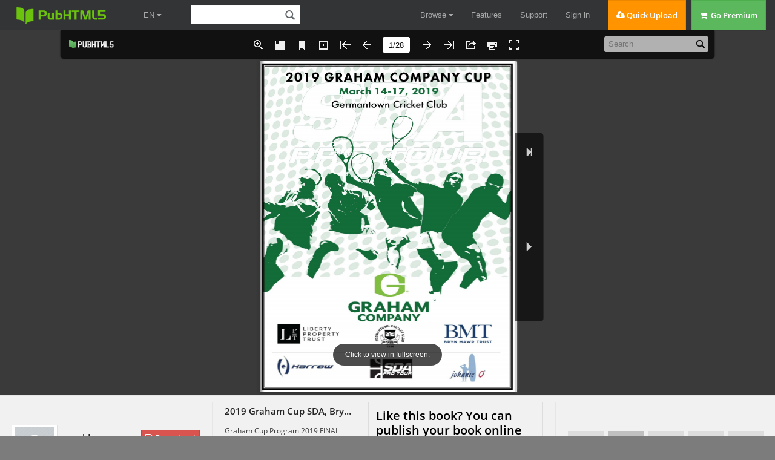

--- FILE ---
content_type: text/html; charset=UTF-8
request_url: https://pubhtml5.com/hostInfo/get-showbook-data.php
body_size: -114
content:
{"status":1,"categoryName":"All","bookCount":11,"followerCount":0,"likedCount":0,"isSubscribed":0,"isLiked":"0","domain":"","moreBooks":[],"relatedBooks":[],"isShowAd":1}

--- FILE ---
content_type: application/javascript
request_url: https://static.pubhtml5.com/book/js/visitinfo.js?_=1763890821510
body_size: 3901
content:

var visitDate = new Date();
var visitTime1 = visitDate.getTime();
var visitTime = String(Math.floor(visitTime1 / 1000));
var visitCode = visitTime.concat(String(Math.floor(Math.random() * 10 + 1) - 1)).concat(String(Math.floor(Math.random() * 10 + 1) - 1)).concat(String(Math.floor(Math.random() * 10 + 1) - 1)).concat(String(Math.floor(Math.random() * 10 + 1) - 1));
var urlHost = window.location.host.toLowerCase();
var visitUrl = window.location.pathname;
var visitUrls = visitUrl.split("/");

var visit_show_ad_flag = false; // 是否显示广告标志位
var visit_cookiebot_load_flag = false; // 是否加载过cookiebot标志位
var visit_has_add_ad = false; // 是否添加过广告标志位
var visit_ad_container = null; // 广告容器
var visit_ad_size = 1; // 广告尺寸

function show_guanggao_fn(is_show_ezoic) {
	is_show_ezoic = typeof is_show_ezoic === 'undefined' ? true : is_show_ezoic;
	if (visitUrls.length >= 4 && urlHost == 'online.pubhtml5.com') {
		$.getScript("../getuserinfo.js")
			.done(function (script, textStatus) {
				if (typeof user_type == 'undefined') {
					user_type = userInfo['user_type']
					disable_ad = userInfo['disable_ad']
				}
				if (user_type == 0) {
					disable_ad = is_show_ezoic ? disable_ad : 1;
					// 广告配置参数
					var ads = [
						{
							fh5: "https://static.pubhtml5.com/book/banner/fh5/h5_320x50.png",
							name: 'ph_small',
							width: 320,
							height: 50,
							googleAd: '<script async src="//pagead2.googlesyndication.com/pagead/js/adsbygoogle.js"></script> <ins class="adsbygoogle" style="display:inline-block;width:320px;height:50px" data-ad-client="ca-pub-9840740068404348" data-ad-slot="3905104469"></ins> <script> (adsbygoogle = window.adsbygoogle || []).push({}); </script>'
						},
						{
							fh5: "https://static.pubhtml5.com/book/banner/fh5/h5_468x60.png",
							name: 'ph_middle',
							width: 468,
							height: 60,
							googleAd: '<script async src="//pagead2.googlesyndication.com/pagead/js/adsbygoogle.js"></script> <ins class="adsbygoogle" style="display:inline-block;width:468px;height:60px" data-ad-client="ca-pub-9840740068404348" data-ad-slot="5792901208"></ins> <script> (adsbygoogle = window.adsbygoogle || []).push({}); </script>'
						},
						{
							fh5: "https://static.pubhtml5.com/book/banner/fh5/h5_728x90.png",
							name: 'ph_large',
							width: 728,
							height: 90,
							googleAd: '<script async src="//pagead2.googlesyndication.com/pagead/js/adsbygoogle.js"></script> <ins class="adsbygoogle" style="display:inline-block;width:728px;height:90px" data-ad-client="ca-pub-9840740068404348" data-ad-slot="7409235200"></ins> <script> (adsbygoogle = window.adsbygoogle || []).push({});</script>'
						}
					];
					// 根据窗口宽度，确定要加载的广告尺寸
					var ad;
					var size = 2;
					var windowWidth = $(window).width();
					if (windowWidth >= 1000) {
						ad = ads[2];
						size = 2;
					} else if (windowWidth < 1000 && windowWidth >= 600) {
						ad = ads[1];
						size = 1;
					} else {
						ad = ads[0];
						size = 0;
					}
					var barHeight = 0;
					var hasBar = false;
					var bottom = 25;
					var other = 10;
					var old_buttonMargin = 0;
					var old_topMargin = 0;
					if (typeof toolBar == 'object' && typeof toolBar.getBottomHeight == 'function') {
						var new_topMargin = 0
						var barHeight = toolBar.getBottomHeight(true)
						if (typeof isPhone === 'undefined' || typeof isPad === 'undefined') {

						} else {
							// if (isPhone() || isPad()) {
							if (_isMobileDevice() && disable_ad != 1) {
								barHeight = barHeight == 0 ? 40 : barHeight
								new_topMargin = toolBar.getTopHeight(true) + other / 2 + 50;//ad.height
							}
						}
						hasBar = true;
						bottom = barHeight + other / 2;

						var h1 = bottom + other / 2 + ad.height
						var h2 = old_buttonMargin + ad.height + other

						old_buttonMargin = bookConfig.bottomMargin || 0;
						old_topMargin = bookConfig.topMargin || 0;
						bookConfig.bottomMargin = Math.max(h1, h2);//old_buttonMargin + ad.height + other;
						bookConfig.topMargin = Math.max(old_topMargin, new_topMargin)
						onStageResize()
					}

					// 构造广告的url
					var imgSrc;
					if (location.host == 'localhost') {
						imgSrc = "/visit/" + ad.name + ".png";
					} else {
						imgSrc = "//static.pubhtml5.com/book/banner/" + ad.name + ".png";
						imgSrc = ad.fh5
					}

					var $body = $("body");
					var $container = $("<div class='ph5---banner---container'></div>").css({
						display: 'none',
						zIndex: 99999,
						position: "fixed",
						width: ad.width + 'px',
						height: ad.height + 'px',
						left: "50%",
						marginLeft: -ad.width / 2,
						bottom: bottom,
						border: "1px solid #181818",
						background: "white"
					});

					var $adsText = $("<div>Ads</div>").css({
						position: "absolute",
						left: "0",
						bottom: "100%",
						background: "white",
						border: "1px solid gray",
						color: "gray",
						padding: "2px 6px",
						fontSize: "13px",
						lineHeight: "13px",
						marginBottom: "2px"
					});

					var $closeBtn = $("<div style=''></div>").css({
						cursor: "pointer",
						position: "absolute",
						border: "1px solid #181818",
						width: 22,
						height: 22,
						cursor: "pointer",
						background: "white url(//static.pubhtml5.com/book/banner/close.png) no-repeat 3px 3px",
						left: "100%",
						top: "0px",
						marginLeft: "2px"
					});

					// if (disable_ad == 1) {
					$container
						.append($closeBtn)
					// .append($adsText);
					// }

					var $fh_banner = $("<a href='https://fliphtml5.com/?utm_source=pubhtml5&utm_medium=referral&utm_campaign=banner' target='_blank'><img src='" + imgSrc + "' alt='' /></a>").css({
						position: "absolute",
						width: "100%",
						height: "100%"
					});

					// 手机禁用谷歌广告时，添加我们的广告。电脑始终加载我们的广告，没禁用谷歌的话，再加载谷歌广告挡住我们的广告
					if (disable_ad == 1) {
						addFH5Ad()
					} else {
						visit_show_ad_flag = true;
						visit_ad_container = $container;
						visit_ad_size = size;
						show_ezoic_gg($container, $body, size);
						// if (isPhone() || isPad()) {
						// 	// addMobileGoogleAd()
						// 	ad = ads[0];
						// 	$container
						// 		.append($(ad.googleAd))
						// 		.appendTo($body);
						// } else {
						// 	addPCGoogleAd()
						// }
					}

					// 广告容器延迟2s才出现
					setTimeout(function () {
						// 用了fadeIn, 会导致容器高度丢了，这里重新设置一下高度。
						$container.height(ad.height).fadeIn(400);
					}, 2000);

					$closeBtn.on("click", function () {
						$container.remove();
						if (hasBar) {
							bookConfig.bottomMargin = old_buttonMargin;
							bookConfig.topMargin = old_topMargin
							onStageResize()
						}
						return
					});

					function addFH5Ad() {
						$container
							.append($fh_banner)
							.appendTo($body);
					}

					function addPCGoogleAd() {
						$container
							.append($(ad.googleAd))
							.appendTo($body);
					}

					function addMobileGoogleAd() {
						$("body").append('<script async src="//pagead2.googlesyndication.com/pagead/js/adsbygoogle.js"></script><script>(adsbygoogle = window.adsbygoogle || []).push({google_ad_client: "ca-pub-9840740068404348",enable_page_level_ads: true});</script>');
					}
				}
			})
			.fail(function (jqxhr, settings, exception) {
				//加载失败
			});
	}
}
var vis_is_show_ezoic = true;
if (window.self === window.top || !document.referrer.match(/\/\/pubhtml5.com/)) {
	vis_is_show_ezoic = false;
	if (urlHost == 'online.pubhtml5.com' && window.self === window.top) {
		vis_is_show_ezoic = true;
		add_cookiebot_gg();
	}
	var vis_count = 0;
	var vis_interval = window.setInterval(function () {
		vis_count++;
		if (typeof toolBar == 'object' && typeof toolBar.getBottomHeight == 'function') {
			window.clearInterval(vis_interval);
			show_guanggao_fn(vis_is_show_ezoic);
			return;
		}
		if (vis_count > 10) {
			window.clearInterval(vis_interval);
			show_guanggao_fn(vis_is_show_ezoic);
			return;
		}
	}, 1000);
}


function sendvisitinfo(type, page) {
	var type = type;
	var page = page;
	if (type == null) {
		var type = '';
	}
	if (page == null) {
		var page = '';
	}

	var isAdd = false;
	if (visitUrls.length >= 4) {
		var uLink = visitUrls[1];
		var bLink = visitUrls[2];
		if (urlHost == 'online.pubhtml5.com') {
			isAdd = true;
		} else if ((urlHost == 'pubhtml5.com') && (visitUrls[1] == 'read')) {
			var uLink = visitUrls[2];
			var bLink = visitUrls[3];
			isAdd = true;
		} else {
			if (uLink == 'books') {
				uLink = 'domain_' + urlHost;
				isAdd = true;
			}
		}
	}
	if (isAdd == true) {
		jQuery(document).ready(function () {
			getBookCaseConfig("//stat.pubhtml5.com/bookvisitinfo.html?uLink=" + uLink + "&bLink=" + bLink + "&type=" + type + "&page=" + page + "&code=" + visitCode);
		});
	}
}

function getBookCaseConfig(url, callBack) {
	$.ajax({
		async: true,
		url: url,
		type: "GET",
		dataType: 'script',
		jsonp: 'jsoncallback',
		timeout: 5000,
		beforeSend: function () {
		},
		success: function (json, s) {
		},
		complete: function (XMLHttpRequest, textStatus) {
			if (textStatus == "success" && typeof callBack == "function") {
				callBack();
			};
		},
		error: function (xhr) {
		}
	});
};

function add_cookiebot_gg() {
	// <script id="Cookiebot" src="https://consent.cookiebot.com/uc.js" data-cbid="b9ce1f75-4bbf-4d48-bc8c-edd93ea2562b" data-blockingmode="auto" type="text/javascript"></script>
	var cookie_script = document.createElement('script');
	cookie_script.id = "Cookiebot"
	cookie_script.src = "https://consent.cookiebot.com/uc.js";
	cookie_script.setAttribute('data-cbid', 'b9ce1f75-4bbf-4d48-bc8c-edd93ea2562b');
	cookie_script.setAttribute('data-blockingmode', 'auto');
	cookie_script.setAttribute('data-framework', 'TCFv2.2');
	cookie_script.type = 'text/javascript';
	cookie_script.onload = cookie_script.onreadystatechange = function () {
		visit_cookiebot_load_flag = true;
		if (visit_show_ad_flag) {
			show_ezoic_gg(visit_ad_container, $("body"), visit_ad_size)
		}
	};
	cookie_script.onerror = function () {
		visit_cookiebot_load_flag = true;
		if (visit_show_ad_flag) {
			show_ezoic_gg(visit_ad_container, $("body"), visit_ad_size)
		}
	};
	document.head.appendChild(cookie_script);
}
function show_ezoic_gg($container, $body, size) {
	if (visit_has_add_ad) {
		return;
	}
	if (!visit_cookiebot_load_flag) {
		return;
	}
	visit_has_add_ad = true;
	// 创建新的 <script> 元素
	var script = document.createElement('script');
	script.src = "//www.ezojs.com/ezoic/sa.min.js";
	script.async = true;

	var ad_str = '<div id="ezoic-pub-ad-placeholder-106"></div><script>ezstandalone.cmd.push(function() {ezstandalone.enableConsent(); var placeholders = [{ id: 106, required: true, sizes: "320x50" } ];ezstandalone.showAds(placeholders);});</script>';
	if (size == 2) {
		ad_str = '<div id="ezoic-pub-ad-placeholder-106"></div><script>ezstandalone.cmd.push(function() {ezstandalone.enableConsent(); var placeholders = [{ id: 106, required: true, sizes: "728x90" } ];ezstandalone.showAds(placeholders);});</script>';
	} else if (size == 1) {
		ad_str = '<div id="ezoic-pub-ad-placeholder-106"></div><script>ezstandalone.cmd.push(function() {ezstandalone.enableConsent(); var placeholders = [{ id: 106, sizes: "468x60" } ];ezstandalone.showAds(placeholders);});</script>';
	}
	// var ad_str = '<div id="ezoic-pub-ad-placeholder-106"></div><script>ezstandalone.cmd.push(function() {var placeholders = [{ id: 106, sizes: "468x60" } ];ezstandalone.showAds(placeholders);});</script>'
	// 等待脚本加载完成后初始化对象或变量
	script.onload = function () {
		window.ezstandalone = window.ezstandalone || {};
		ezstandalone.cmd = ezstandalone.cmd || [];
		$container
			.append($(ad_str))
			.appendTo($body);
		add_phone_ezoic_gg();
	};
	// 将脚本添加到 head 中
	document.head.appendChild(script);
}

function add_phone_ezoic_gg() {
	// if (isPhone() || isPad()) {
	if (_isMobileDevice()) {
		var other = 0;
		var _top = ((typeof toolBar == 'object' && typeof toolBar.getTopHeight == 'function') ? toolBar.getTopHeight(true) : 0) + other / 2;
		var ad_width = 320;
		var ad_height = 50;
		var $body = $("body");
		var $container = $("<div class='ph5---banner---container-phone'></div>").css({
			display: 'none',
			zIndex: 99999,
			position: "fixed",
			width: ad_width + 'px',
			height: ad_height + 'px',
			left: "50%",
			marginLeft: -ad_width / 2,
			top: _top
		});

		var ad_str = '<div id="ezoic-pub-ad-placeholder-111"></div><script>ezstandalone.cmd.push(function() {ezstandalone.enableConsent(); var placeholders = [{ id: 111, required: true, sizes: "320x50" } ];ezstandalone.showAds(placeholders);});</script>';
		$container
			.append($(ad_str))
			.appendTo($body);
		$container.height(ad_height).fadeIn(400);
	}
}

function _isMobileDevice() {
	const userAgent = navigator.userAgent || navigator.vendor || window.opera;
	// 匹配常见移动设备标识
	return /android|iphone|ipad|ipod|blackberry|iemobile|opera mini|windows phone/i.test(userAgent);
}

--- FILE ---
content_type: application/javascript; charset=UTF-8
request_url: https://pubhtml5.com/cdn-cgi/challenge-platform/h/b/scripts/jsd/13c98df4ef2d/main.js?
body_size: 4566
content:
window._cf_chl_opt={VnHPF6:'b'};~function(R0,N,T,E,I,n,j,S){R0=M,function(Z,O,Rj,k,W,d){for(Rj={Z:199,O:148,W:157,d:201,C:229,i:189,z:177,D:167,y:140,J:160},k=M,W=Z();!![];)try{if(d=parseInt(k(Rj.Z))/1+parseInt(k(Rj.O))/2+-parseInt(k(Rj.W))/3*(-parseInt(k(Rj.d))/4)+-parseInt(k(Rj.C))/5+parseInt(k(Rj.i))/6*(parseInt(k(Rj.z))/7)+parseInt(k(Rj.D))/8+-parseInt(k(Rj.y))/9*(parseInt(k(Rj.J))/10),O===d)break;else W.push(W.shift())}catch(C){W.push(W.shift())}}(R,382920),N=this||self,T=N[R0(250)],E={},E[R0(185)]='o',E[R0(142)]='s',E[R0(146)]='u',E[R0(196)]='z',E[R0(187)]='n',E[R0(151)]='I',E[R0(149)]='b',I=E,N[R0(245)]=function(Z,O,W,C,Rl,RY,Rb,R5,z,D,y,J,G,s){if(Rl={Z:206,O:216,W:239,d:206,C:173,i:222,z:210,D:173,y:222,J:179,G:147,s:184,U:143,o:243},RY={Z:200,O:184,W:208},Rb={Z:232,O:226,W:174,d:203},R5=R0,null===O||void 0===O)return C;for(z=f(O),Z[R5(Rl.Z)][R5(Rl.O)]&&(z=z[R5(Rl.W)](Z[R5(Rl.d)][R5(Rl.O)](O))),z=Z[R5(Rl.C)][R5(Rl.i)]&&Z[R5(Rl.z)]?Z[R5(Rl.D)][R5(Rl.y)](new Z[(R5(Rl.z))](z)):function(U,R6,o){for(R6=R5,U[R6(RY.Z)](),o=0;o<U[R6(RY.O)];U[o+1]===U[o]?U[R6(RY.W)](o+1,1):o+=1);return U}(z),D='nAsAaAb'.split('A'),D=D[R5(Rl.J)][R5(Rl.G)](D),y=0;y<z[R5(Rl.s)];J=z[y],G=V(Z,O,J),D(G)?(s='s'===G&&!Z[R5(Rl.U)](O[J]),R5(Rl.o)===W+J?i(W+J,G):s||i(W+J,O[J])):i(W+J,G),y++);return C;function i(U,o,R4){R4=M,Object[R4(Rb.Z)][R4(Rb.O)][R4(Rb.W)](C,o)||(C[o]=[]),C[o][R4(Rb.d)](U)}},n=R0(253)[R0(251)](';'),j=n[R0(179)][R0(147)](n),N[R0(164)]=function(Z,O,RX,R7,W,C,i,z){for(RX={Z:247,O:184,W:184,d:156,C:203,i:188},R7=R0,W=Object[R7(RX.Z)](O),C=0;C<W[R7(RX.O)];C++)if(i=W[C],'f'===i&&(i='N'),Z[i]){for(z=0;z<O[W[C]][R7(RX.W)];-1===Z[i][R7(RX.d)](O[W[C]][z])&&(j(O[W[C]][z])||Z[i][R7(RX.C)]('o.'+O[W[C]][z])),z++);}else Z[i]=O[W[C]][R7(RX.i)](function(D){return'o.'+D})},S=function(RG,RJ,Ry,RD,Rz,RC,R9,O,W,d){return RG={Z:252,O:195},RJ={Z:211,O:211,W:203,d:230,C:237},Ry={Z:184},RD={Z:170},Rz={Z:184,O:237,W:232,d:226,C:174,i:226,z:232,D:170,y:203,J:170,G:203,s:170,U:203,o:211,B:211,A:232,e:226,g:174,H:170,Q:203,x:203,K:170,m:211,h:203,L:203,RD:203,Ry:230},RC={Z:220,O:237},R9=R0,O=String[R9(RG.Z)],W={'h':function(C){return null==C?'':W.g(C,6,function(i,RR){return RR=M,RR(RC.Z)[RR(RC.O)](i)})},'g':function(C,i,z,RM,D,y,J,G,s,U,o,B,A,H,Q,x,K,L){if(RM=R9,C==null)return'';for(y={},J={},G='',s=2,U=3,o=2,B=[],A=0,H=0,Q=0;Q<C[RM(Rz.Z)];Q+=1)if(x=C[RM(Rz.O)](Q),Object[RM(Rz.W)][RM(Rz.d)][RM(Rz.C)](y,x)||(y[x]=U++,J[x]=!0),K=G+x,Object[RM(Rz.W)][RM(Rz.i)][RM(Rz.C)](y,K))G=K;else{if(Object[RM(Rz.z)][RM(Rz.d)][RM(Rz.C)](J,G)){if(256>G[RM(Rz.D)](0)){for(D=0;D<o;A<<=1,H==i-1?(H=0,B[RM(Rz.y)](z(A)),A=0):H++,D++);for(L=G[RM(Rz.J)](0),D=0;8>D;A=L&1.77|A<<1.28,i-1==H?(H=0,B[RM(Rz.G)](z(A)),A=0):H++,L>>=1,D++);}else{for(L=1,D=0;D<o;A=A<<1.81|L,H==i-1?(H=0,B[RM(Rz.y)](z(A)),A=0):H++,L=0,D++);for(L=G[RM(Rz.s)](0),D=0;16>D;A=L&1.81|A<<1,H==i-1?(H=0,B[RM(Rz.U)](z(A)),A=0):H++,L>>=1,D++);}s--,s==0&&(s=Math[RM(Rz.o)](2,o),o++),delete J[G]}else for(L=y[G],D=0;D<o;A=A<<1.92|L&1.82,i-1==H?(H=0,B[RM(Rz.G)](z(A)),A=0):H++,L>>=1,D++);G=(s--,0==s&&(s=Math[RM(Rz.B)](2,o),o++),y[K]=U++,String(x))}if(''!==G){if(Object[RM(Rz.A)][RM(Rz.e)][RM(Rz.g)](J,G)){if(256>G[RM(Rz.H)](0)){for(D=0;D<o;A<<=1,i-1==H?(H=0,B[RM(Rz.Q)](z(A)),A=0):H++,D++);for(L=G[RM(Rz.s)](0),D=0;8>D;A=L&1.59|A<<1,H==i-1?(H=0,B[RM(Rz.x)](z(A)),A=0):H++,L>>=1,D++);}else{for(L=1,D=0;D<o;A=L|A<<1,H==i-1?(H=0,B[RM(Rz.U)](z(A)),A=0):H++,L=0,D++);for(L=G[RM(Rz.K)](0),D=0;16>D;A=A<<1|1.02&L,i-1==H?(H=0,B[RM(Rz.Q)](z(A)),A=0):H++,L>>=1,D++);}s--,0==s&&(s=Math[RM(Rz.m)](2,o),o++),delete J[G]}else for(L=y[G],D=0;D<o;A=L&1.26|A<<1,H==i-1?(H=0,B[RM(Rz.h)](z(A)),A=0):H++,L>>=1,D++);s--,s==0&&o++}for(L=2,D=0;D<o;A=1&L|A<<1.68,H==i-1?(H=0,B[RM(Rz.L)](z(A)),A=0):H++,L>>=1,D++);for(;;)if(A<<=1,H==i-1){B[RM(Rz.RD)](z(A));break}else H++;return B[RM(Rz.Ry)]('')},'j':function(C,Ru){return Ru=R9,C==null?'':C==''?null:W.i(C[Ru(Ry.Z)],32768,function(i,Ra){return Ra=Ru,C[Ra(RD.Z)](i)})},'i':function(C,i,z,RZ,D,y,J,G,s,U,o,B,A,H,Q,x,L,K){for(RZ=R9,D=[],y=4,J=4,G=3,s=[],B=z(0),A=i,H=1,U=0;3>U;D[U]=U,U+=1);for(Q=0,x=Math[RZ(RJ.Z)](2,2),o=1;o!=x;K=B&A,A>>=1,0==A&&(A=i,B=z(H++)),Q|=o*(0<K?1:0),o<<=1);switch(Q){case 0:for(Q=0,x=Math[RZ(RJ.Z)](2,8),o=1;o!=x;K=B&A,A>>=1,A==0&&(A=i,B=z(H++)),Q|=(0<K?1:0)*o,o<<=1);L=O(Q);break;case 1:for(Q=0,x=Math[RZ(RJ.O)](2,16),o=1;x!=o;K=B&A,A>>=1,A==0&&(A=i,B=z(H++)),Q|=(0<K?1:0)*o,o<<=1);L=O(Q);break;case 2:return''}for(U=D[3]=L,s[RZ(RJ.W)](L);;){if(H>C)return'';for(Q=0,x=Math[RZ(RJ.O)](2,G),o=1;o!=x;K=B&A,A>>=1,0==A&&(A=i,B=z(H++)),Q|=(0<K?1:0)*o,o<<=1);switch(L=Q){case 0:for(Q=0,x=Math[RZ(RJ.Z)](2,8),o=1;o!=x;K=A&B,A>>=1,0==A&&(A=i,B=z(H++)),Q|=o*(0<K?1:0),o<<=1);D[J++]=O(Q),L=J-1,y--;break;case 1:for(Q=0,x=Math[RZ(RJ.O)](2,16),o=1;o!=x;K=B&A,A>>=1,A==0&&(A=i,B=z(H++)),Q|=o*(0<K?1:0),o<<=1);D[J++]=O(Q),L=J-1,y--;break;case 2:return s[RZ(RJ.d)]('')}if(y==0&&(y=Math[RZ(RJ.O)](2,G),G++),D[L])L=D[L];else if(J===L)L=U+U[RZ(RJ.C)](0);else return null;s[RZ(RJ.W)](L),D[J++]=U+L[RZ(RJ.C)](0),y--,U=L,0==y&&(y=Math[RZ(RJ.Z)](2,G),G++)}}},d={},d[R9(RG.O)]=W.h,d}(),c();function c(RK,Rx,RH,RP,Z,O,W,d,C){if(RK={Z:227,O:246,W:255,d:221,C:180,i:180,z:204,D:213},Rx={Z:255,O:221,W:213},RH={Z:198},RP=R0,Z=N[RP(RK.Z)],!Z)return;if(!b())return;(O=![],W=Z[RP(RK.O)]===!![],d=function(RV,i){if(RV=RP,!O){if(O=!![],!b())return;i=v(),Y(i.r,function(z){X(Z,z)}),i.e&&l(RV(RH.Z),i.e)}},T[RP(RK.W)]!==RP(RK.d))?d():N[RP(RK.C)]?T[RP(RK.i)](RP(RK.z),d):(C=T[RP(RK.D)]||function(){},T[RP(RK.D)]=function(Rf){Rf=RP,C(),T[Rf(Rx.Z)]!==Rf(Rx.O)&&(T[Rf(Rx.W)]=C,d())})}function V(Z,O,W,RF,R2,C){R2=(RF={Z:141,O:173,W:182,d:173,C:225},R0);try{return O[W][R2(RF.Z)](function(){}),'p'}catch(i){}try{if(null==O[W])return O[W]===void 0?'u':'x'}catch(z){return'i'}return Z[R2(RF.O)][R2(RF.W)](O[W])?'a':O[W]===Z[R2(RF.d)]?'p5':!0===O[W]?'T':O[W]===!1?'F':(C=typeof O[W],R2(RF.C)==C?P(Z,O[W])?'N':'f':I[C]||'?')}function M(u,a,Z){return Z=R(),M=function(O,W,N){return O=O-138,N=Z[O],N},M(u,a)}function P(Z,O,Rv,R1){return Rv={Z:190,O:232,W:207,d:174,C:156,i:144},R1=R0,O instanceof Z[R1(Rv.Z)]&&0<Z[R1(Rv.Z)][R1(Rv.O)][R1(Rv.W)][R1(Rv.d)](O)[R1(Rv.C)](R1(Rv.i))}function f(Z,Rr,R3,O){for(Rr={Z:239,O:247,W:219},R3=R0,O=[];null!==Z;O=O[R3(Rr.Z)](Object[R3(Rr.O)](Z)),Z=Object[R3(Rr.W)](Z));return O}function R(Rh){return Rh='success,concat,onerror,chctx,contentDocument,d.cookie,errorInfoObject,BAnB4,api,keys,tabIndex,floor,document,split,fromCharCode,_cf_chl_opt;WVJdi2;tGfE6;eHFr4;rZpcH7;DMab5;uBWD2;TZOO6;NFIEc5;SBead5;rNss8;ssnu4;WlNXb1;QNPd6;BAnB4;Jxahl3;fLDZ5;fAvt5,open,readyState,/cdn-cgi/challenge-platform/h/,detail,1107qgjguf,catch,string,isNaN,[native code],navigator,undefined,bind,826876ZrApPO,boolean,error,bigint,now,sid,chlApiRumWidgetAgeMs,createElement,indexOf,3UtBMvZ,/b/ov1/0.6549256008231725:1763888805:nxmSw0PNC_1xc0AK4OipsU7Z41psgI_hiGR-LtAlW7A/,postMessage,85070XoSgUu,status,/invisible/jsd,cloudflare-invisible,Jxahl3,style,source,5150896Mbipjn,POST,_cf_chl_opt,charCodeAt,mAxV0,/jsd/oneshot/13c98df4ef2d/0.6549256008231725:1763888805:nxmSw0PNC_1xc0AK4OipsU7Z41psgI_hiGR-LtAlW7A/,Array,call,random,XMLHttpRequest,308EMVUIT,display: none,includes,addEventListener,timeout,isArray,iframe,length,object,send,number,map,27624iMDyQr,Function,clientInformation,chlApiClientVersion,wfJU3,chlApiUrl,lTZZ,symbol,stringify,error on cf_chl_props,206561Evzfyz,sort,1670804GDMgsK,removeChild,push,DOMContentLoaded,xhr-error,Object,toString,splice,body,Set,pow,contentWindow,onreadystatechange,onload,BHcSU3,getOwnPropertyNames,http-code:,appendChild,getPrototypeOf,5KDiY7xBdbOgM3JeoE-16CnZQc$vHmkT9pwXGjaLuztlA8Ry4USWhF2sPfIq0+rNV,loading,from,ontimeout,jsd,function,hasOwnProperty,__CF$cv$params,event,2274285iVishR,join,msg,prototype,chlApiSitekey,VnHPF6,parent,NUDr6,charAt'.split(','),R=function(){return Rh},R()}function v(Rd,R8,W,d,C,i,z){R8=(Rd={Z:155,O:183,W:165,d:178,C:248,i:209,z:218,D:212,y:191,J:145,G:242,s:202},R0);try{return W=T[R8(Rd.Z)](R8(Rd.O)),W[R8(Rd.W)]=R8(Rd.d),W[R8(Rd.C)]='-1',T[R8(Rd.i)][R8(Rd.z)](W),d=W[R8(Rd.D)],C={},C=BAnB4(d,d,'',C),C=BAnB4(d,d[R8(Rd.y)]||d[R8(Rd.J)],'n.',C),C=BAnB4(d,W[R8(Rd.G)],'d.',C),T[R8(Rd.i)][R8(Rd.s)](W),i={},i.r=C,i.e=null,i}catch(D){return z={},z.r={},z.e=D,z}}function l(d,C,Re,RI,i,z,D,y,J,G,s,U){if(Re={Z:231,O:150,W:227,d:138,C:169,i:234,z:158,D:162,y:176,J:254,G:168,s:181,U:223,o:233,B:169,A:193,e:194,g:169,H:236,Q:154,x:215,K:192,m:169,h:171,L:244,Rg:241,RH:166,RQ:224,Rx:186,RK:195},RI=R0,!F(.01))return![];z=(i={},i[RI(Re.Z)]=d,i[RI(Re.O)]=C,i);try{D=N[RI(Re.W)],y=RI(Re.d)+N[RI(Re.C)][RI(Re.i)]+RI(Re.z)+D.r+RI(Re.D),J=new N[(RI(Re.y))](),J[RI(Re.J)](RI(Re.G),y),J[RI(Re.s)]=2500,J[RI(Re.U)]=function(){},G={},G[RI(Re.o)]=N[RI(Re.B)][RI(Re.A)],G[RI(Re.e)]=N[RI(Re.g)][RI(Re.H)],G[RI(Re.Q)]=N[RI(Re.B)][RI(Re.x)],G[RI(Re.K)]=N[RI(Re.m)][RI(Re.h)],s=G,U={},U[RI(Re.L)]=z,U[RI(Re.Rg)]=s,U[RI(Re.RH)]=RI(Re.RQ),J[RI(Re.Rx)](S[RI(Re.RK)](U))}catch(o){}}function F(Z,Rs,RO){return Rs={Z:175},RO=R0,Math[RO(Rs.Z)]()<Z}function X(W,d,Rm,Rn,C,i,z){if(Rm={Z:163,O:246,W:238,d:166,C:153,i:228,z:235,D:159,y:166,J:228,G:150,s:139,U:235},Rn=R0,C=Rn(Rm.Z),!W[Rn(Rm.O)])return;d===Rn(Rm.W)?(i={},i[Rn(Rm.d)]=C,i[Rn(Rm.C)]=W.r,i[Rn(Rm.i)]=Rn(Rm.W),N[Rn(Rm.z)][Rn(Rm.D)](i,'*')):(z={},z[Rn(Rm.y)]=C,z[Rn(Rm.C)]=W.r,z[Rn(Rm.J)]=Rn(Rm.G),z[Rn(Rm.s)]=d,N[Rn(Rm.U)][Rn(Rm.D)](z,'*'))}function Y(Z,O,Rt,RA,RB,Ro,RN,W,d){Rt={Z:227,O:176,W:254,d:168,C:138,i:169,z:234,D:172,y:246,J:181,G:223,s:214,U:240,o:186,B:195,A:197},RA={Z:205},RB={Z:161,O:161,W:238,d:217,C:161},Ro={Z:181},RN=R0,W=N[RN(Rt.Z)],d=new N[(RN(Rt.O))](),d[RN(Rt.W)](RN(Rt.d),RN(Rt.C)+N[RN(Rt.i)][RN(Rt.z)]+RN(Rt.D)+W.r),W[RN(Rt.y)]&&(d[RN(Rt.J)]=5e3,d[RN(Rt.G)]=function(RT){RT=RN,O(RT(Ro.Z))}),d[RN(Rt.s)]=function(RE){RE=RN,d[RE(RB.Z)]>=200&&d[RE(RB.O)]<300?O(RE(RB.W)):O(RE(RB.d)+d[RE(RB.C)])},d[RN(Rt.U)]=function(Rq){Rq=RN,O(Rq(RA.Z))},d[RN(Rt.o)](S[RN(Rt.B)](JSON[RN(Rt.A)](Z)))}function b(RU,RW,Z,O,W,d){return RU={Z:227,O:249,W:152},RW=R0,Z=N[RW(RU.Z)],O=3600,W=Math[RW(RU.O)](+atob(Z.t)),d=Math[RW(RU.O)](Date[RW(RU.W)]()/1e3),d-W>O?![]:!![]}}()

--- FILE ---
content_type: text/javascript
request_url: https://online.pubhtml5.com/ogmg/pvia/files/search/book_config.js
body_size: 1301
content:
var textForPages = ["","The Germantown Cricket Club    The Germantown Cricket Club is proud to welcome all participants, members,  guests, sponsors, and friends to the 16th annual Graham Cup SDA Tournament,  Bryn Mawr Trust Member-Guest, and Liberty Property Trust Pro-Am Doubles  weekend. We're thrilled to once again be hosting a Silver Level Tournament    through the Squash Doubles Association, bringing in the top-ranked teams from  around the world, to compete for the Graham Cup!    The success of this tournament, year after year, is a testament to the love and  enthusiasm the members at the Germantown Cricket Club have for the game.  We are especially grateful for the support of our Platinum Level Sponsorship by  The Graham Company, and Gold Level Sponsorship, by Liberty Property Trust,  and Bryn Mawr Trust. Additionally, we would like to recognize our Silver,  Bronze, and Patron Sponsors for their generous support. We'd also like to  recognize the efforts of the tournament committee, GCC Squash staff, and all  GCC Catering and Housekeeping staff, who’s dedication and contributions make  this the tournament weekend possible. And last, but certainly not least, we'd like  to thank the members, guests, and players of all levels who continue to compete  into the game we all love.    Best wishes for a successful, and enjoyable, tournament weekend to everyone—we  look forward to seeing you again next year!    Sincerely,    Matt Domenick  Tournament Chair                      Tournament Committee:    Meghan Juday, Squash Chair      Doug Whittaker, GCC Squash Director    Eric Savage Kevin Baum          Doug Veasey   Ken Jaffe                      Molly Pierce  Jim Domenick","","","","","","","","","","","","","","","","Manager of business records since 1997 and        proud supporter of the Graham Cup.","","","","","","","Germantown Cricket Club    The Germantown Cricket Club would like to extend our sincere  thanks and appreciation to all our wonderful sponsors, without                   whom this event would not be possible.                                                The Graham Company                                                 Bryn Mawr Trust                                                Liberty Property Trust                                                         Helix                                                    Dilworth Paxson                                                    Ballard Spahr                                                     Blank Rome                                                  Weaver and Co.                                                The Domenick Family                                                 Paul Furlong, Esq.                                                 Zajac & Arias, LLC                                                    Relativity Inc.                                                  Cozen O’Connor                                                       Berkadia                                                 Ken Pollack & Family                                                       Ken Jaffe                                                      Stevens & Lee                                          Franklin Mint Credit Union                                                   Holland & Knight                                                Andrew Eisenstein                                                         Lare Diaz                                                 Andrew Kronfeld                                       Doug Veasey/Kenilworth Capital                                              Bridgepoint Insurance                                                  Amanda Cowhey                                                        Dan Goroff                                             Mass Mutual Brokerage                                                       Czar League                                   Schnader Harrison Segal & Lewis, LLP                                                East Falls Apartments                                                John Freeman, Esq.                                                        Leo Pierce                                                  Dearnley Family                                                       Molly Pierce                                                Life Brokerage, LLC                                                       David Elder","","",""]; var positionForPages = [];